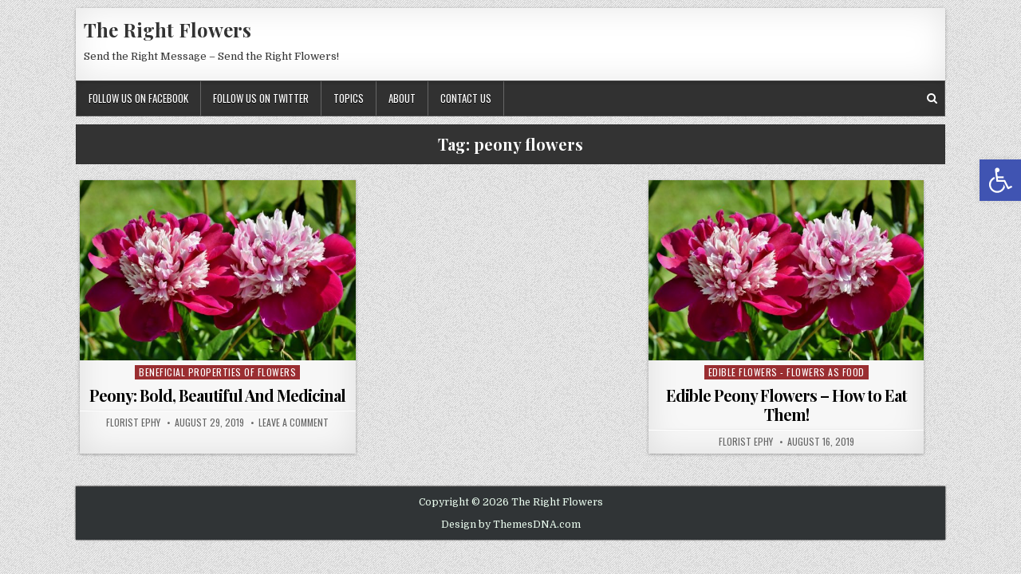

--- FILE ---
content_type: text/css; charset=utf-8
request_url: https://www.therightflowers.com/wp-content/cache/min/1/wp-content/themes/clean-grid/style.css?ver=1750611789
body_size: 9017
content:
html,body,div,span,applet,object,iframe,h1,h2,h3,h4,h5,h6,p,blockquote,pre,a,abbr,acronym,address,big,cite,code,del,dfn,em,img,font,ins,kbd,q,s,samp,small,strike,strong,sub,sup,tt,var,b,u,i,center,dl,dt,dd,ol,ul,li,fieldset,form,label,legend,table,caption,tbody,tfoot,thead,tr,th,td,article,aside,canvas,details,embed,figure,figcaption,footer,header,hgroup,menu,nav,output,ruby,section,summary,time,mark,audio,video{border:0;font-family:inherit;font-size:100%;font-style:inherit;font-weight:inherit;margin:0;outline:0;padding:0;vertical-align:baseline}html{font-family:sans-serif;font-size:62.5%;overflow-y:scroll;-webkit-text-size-adjust:100%;-ms-text-size-adjust:100%}body{background:#fff;line-height:1}article,aside,details,figcaption,figure,footer,header,hgroup,main,menu,nav,section{display:block}audio,canvas,progress,video{display:inline-block;vertical-align:baseline}audio:not([controls]){display:none;height:0}ol,ul{list-style:none}table{border-collapse:separate;border-spacing:0}caption,th,td{font-weight:400;text-align:left}textarea{overflow:auto}optgroup{font-weight:700}sub,sup{font-size:75%;line-height:0;position:relative;vertical-align:baseline}sup{top:-.5em}sub{bottom:-.25em}blockquote:before,blockquote:after,q:before,q:after{content:'';content:none}blockquote,q{quotes:none}a{background-color:transparent}a:focus{outline:thin dotted}a:hover,a:active{outline:0}a img{border:0}[hidden]{display:none}abbr[title]{border-bottom:1px dotted}b,strong{font-weight:700}dfn,cite,em,i{font-style:italic}small{font-size:80%}svg:not(:root){overflow:hidden}figure{margin:1em 40px}hr{-moz-box-sizing:content-box;box-sizing:content-box;height:0}pre{overflow:auto}code,kbd,pre,samp{font-family:monospace,monospace;font-size:1em}button,input,optgroup,select,textarea{color:inherit;font:inherit;margin:0}button{overflow:visible}button,select{text-transform:none}button,html input[type="button"],input[type="reset"],input[type="submit"]{-webkit-appearance:button;cursor:pointer}button[disabled],html input[disabled]{cursor:default}button::-moz-focus-inner,input::-moz-focus-inner{border:0;padding:0}input{line-height:normal}input[type="checkbox"],input[type="radio"]{box-sizing:border-box;padding:0}input[type="number"]::-webkit-inner-spin-button,input[type="number"]::-webkit-outer-spin-button{height:auto}input[type="search"]{-webkit-appearance:textfield;-moz-box-sizing:content-box;-webkit-box-sizing:content-box;box-sizing:content-box}input[type="search"]::-webkit-search-cancel-button,input[type="search"]::-webkit-search-decoration{-webkit-appearance:none}fieldset{border:1px solid silver;margin:0 2px;padding:.35em .625em .75em}html{-webkit-box-sizing:border-box;-moz-box-sizing:border-box;box-sizing:border-box}*,*::before,*::after{-webkit-box-sizing:inherit;-moz-box-sizing:inherit;box-sizing:inherit}img{max-width:100%;height:auto}embed,object,video{max-width:100%}::-moz-selection{background-color:#333;color:#fff;text-shadow:none}::selection{background-color:#333;color:#fff;text-shadow:none}.clear{clear:both}.clearfix:before,.clearfix:after{content:" ";display:table}.clearfix:after{clear:both}.screen-reader-text{position:absolute!important;word-wrap:normal!important;width:1px;height:1px;padding:0;margin:-1px;overflow:hidden;clip:rect(1px,1px,1px,1px);-webkit-clip-path:inset(50%);clip-path:inset(50%);white-space:nowrap;border:0}.screen-reader-text:focus{background-color:#f1f1f1;-webkit-border-radius:3px;-moz-border-radius:3px;border-radius:3px;-webkit-box-shadow:0 0 2px 2px rgba(0,0,0,.6);-moz-box-shadow:0 0 2px 2px rgba(0,0,0,.6);box-shadow:0 0 2px 2px rgba(0,0,0,.6);clip:auto!important;-webkit-clip-path:none;clip-path:none;color:#21759b;display:block;font-size:1em;height:auto;width:auto;margin:0;left:5px;line-height:normal;padding:15px 23px 14px;text-decoration:none;top:5px;z-index:100000}.clean-grid-sr-only{position:absolute!important;word-wrap:normal!important;width:1px;height:1px;padding:0;margin:-1px;overflow:hidden;clip:rect(1px,1px,1px,1px);-webkit-clip-path:inset(50%);clip-path:inset(50%);white-space:nowrap;border:0}body{background:#ddd;font:normal normal 13px Domine,Arial,Helvetica,sans-serif;line-height:1.6;margin:0;padding:0}body,button,input,select,textarea{color:#555}button,input,select,textarea{font-family:inherit;font-size:inherit}button,select{max-width:100%}a{color:#666;text-decoration:none;-webkit-transition:all .2s linear;-o-transition:all .2s linear;-moz-transition:all .2s linear;transition:all .2s linear}a:hover{color:#000;text-decoration:none}a:focus{outline:1px dotted #666}h1{font:normal bold 32px 'Playfair Display',Arial,sans-serif}h2{font:normal bold 28px 'Playfair Display',Arial,sans-serif}h3{font:normal bold 24px 'Playfair Display',Arial,sans-serif}h4{font:normal bold 20px 'Playfair Display',Arial,sans-serif}h5{font:normal bold 18px 'Playfair Display',Arial,sans-serif}h6{font:normal bold 16px 'Playfair Display',Arial,sans-serif}h1,h2,h3,h4{clear:both;line-height:1;margin:.6em 0}h5,h6{clear:both;line-height:1;margin:1em 0}h1,h2,h3,h4,h5,h6{color:#111}h1 a,h2 a,h3 a,h4 a,h5 a,h6 a{font-weight:inherit}p{margin-bottom:.7em}blockquote{font-size:150%;position:relative;border-left:none;text-align:center;padding:0 20px;margin:10px 0}blockquote:before{width:100%;text-align:right;position:relative;left:-20px;display:inline-block;-moz-transform:rotate(180deg);-webkit-transform:rotate(180deg);-o-transform:rotate(180deg);-ms-transform:rotate(180deg);transform:rotate(180deg);padding:8px 8px 8px 8px}blockquote:after{text-align:right;width:100%;position:relative;top:6px;right:-20px;display:inline-block;padding:8px}blockquote:before,blockquote:after{font-family:FontAwesome;font-weight:400;font-style:normal;text-decoration:inherit;-webkit-font-smoothing:antialiased;content:"\f10e";font-size:1.2em;color:#ddd;line-height:1}blockquote p{margin:0!important;font-family:inherit;line-height:1.7}blockquote cite{color:#999;font-size:14px;display:block;margin-top:5px;text-align:center}blockquote cite:before{content:"\2014 \2009"}address{margin:0 0 1.5em}pre{background:#eee;font-family:'Courier 10 Pitch',Courier,monospace;font-size:15px;line-height:1.6;margin-bottom:1.6em;max-width:100%;overflow:auto;padding:1.6em}code,kbd,tt,var{font-family:Monaco,Consolas,'Andale Mono','DejaVu Sans Mono',monospace;font-size:15px}abbr,acronym{border-bottom:1px dotted #666;cursor:help}mark,ins{background:#fff9c0;text-decoration:none}sup,sub{font-size:75%;height:0;line-height:0;position:relative;vertical-align:baseline}sup{bottom:1ex}sub{top:.5ex}small{font-size:75%}big{font-size:125%}hr{background-color:#ccc;border:0;height:1px;margin-bottom:1.5em}ul,ol{margin:0 0 1.5em 3em}ul{list-style:disc}ol{list-style:decimal}li>ul,li>ol{margin-bottom:0;margin-left:1.5em}dt{font-weight:700}dd{margin:0 1.5em 1.5em}img{height:auto;max-width:100%}figure{margin:0}table{margin:0 0 1.5em;width:100%}th{font-weight:700}thead th{background:#000;color:#fff}th,td,caption{padding:4px 10px 4px 5px}tr.even td{background:#CDCFD3}tfoot{font-style:italic}caption{background:#eee}img{max-width:100%;height:auto}embed,iframe,object{max-width:100%}button,input,select,textarea{font-size:100%;margin:0;vertical-align:baseline}button,input[type="button"],input[type="reset"],input[type="submit"]{border:1px solid #000;-webkit-border-radius:0;-moz-border-radius:0;border-radius:0;background:#333;color:#fff;cursor:pointer;-webkit-appearance:button;font-size:12px;line-height:1;padding:.6em 1em .8em;-webkit-transition:all .4s ease-in-out;-o-transition:all .4s ease-in-out;-moz-transition:all .4s ease-in-out;transition:all .4s ease-in-out}button:hover,input[type="button"]:hover,input[type="reset"]:hover,input[type="submit"]:hover{background:#000}button:focus,input[type="button"]:focus,input[type="reset"]:focus,input[type="submit"]:focus,button:active,input[type="button"]:active,input[type="reset"]:active,input[type="submit"]:active{background:#000}input[type="checkbox"],input[type="radio"]{padding:0}input[type="search"]{-webkit-appearance:textfield;box-sizing:content-box}input[type="search"]::-webkit-search-decoration{-webkit-appearance:none}input[type="text"],input[type="email"],input[type="url"],input[type="password"],input[type="search"],input[type="tel"],input[type="number"],textarea{color:#666;border:1px solid #ddd;-webkit-border-radius:3px;-moz-border-radius:3px;border-radius:3px}input[type="text"]:focus,input[type="email"]:focus,input[type="url"]:focus,input[type="password"]:focus,input[type="search"]:focus,input[type="tel"]:focus,input[type="number"]:focus,textarea:focus{color:#111;-webkit-box-shadow:0 0 6px rgba(0,0,0,.4) inset;-moz-box-shadow:0 0 6px rgba(0,0,0,.4) inset;box-shadow:0 0 6px rgba(0,0,0,.4) inset;-webkit-border-radius:0;-moz-border-radius:0;border-radius:0}input[type="text"],input[type="email"],input[type="url"],input[type="password"],input[type="search"],input[type="tel"],input[type="number"]{padding:5px}textarea{overflow:auto;padding-left:3px;vertical-align:top;width:100%}.clean-grid-outer-wrapper:before,.clean-grid-outer-wrapper:after{content:" ";display:table}.clean-grid-outer-wrapper:after{clear:both}.clean-grid-outer-wrapper-full{width:1090px;margin:10px auto;padding:0}.clean-grid-outer-wrapper{position:relative;width:100%;margin:0;padding:0}.clean-grid-container:before,.clean-grid-container:after{content:" ";display:table}.clean-grid-container:after{clear:both}.clean-grid-wrapper{position:relative;margin:0 auto}.clean-grid-content-wrapper{position:relative;padding:0;word-wrap:break-word}.clean-grid-main-wrapper{width:69%;margin:0;padding:10px 10px 10px 0;float:left}.clean-grid-multiple-items .clean-grid-main-wrapper{padding:10px 0 10px 0}.clean-grid-sidebar-wrapper{width:31%;margin:0;padding:10px 0 10px 10px;float:right}.clean-grid-multiple-items .clean-grid-sidebar-wrapper{padding:10px 0 10px 0}.clean-grid-body-left-sidebar .clean-grid-main-wrapper{width:69%;float:right;padding:10px 0 10px 10px}.clean-grid-body-left-sidebar .clean-grid-sidebar-wrapper{width:31%;float:left;padding:10px 10px 10px 0}.clean-grid-body-full-width .clean-grid-main-wrapper{width:100%;float:none;padding:10px 0 10px 0}.clean-grid-body-full-width .clean-grid-sidebar-wrapper{width:100%;float:none;padding:10px 0 10px 0}.clean-grid-page-full-width .clean-grid-main-wrapper{width:100%;float:none;padding:10px 0 10px 0}.clean-grid-page-full-width .clean-grid-sidebar-wrapper{width:100%;float:none;padding:10px 0 10px 0}.clean-grid-post-full-width .clean-grid-main-wrapper{width:100%;float:none;padding:10px 0 10px 0}.clean-grid-post-full-width .clean-grid-sidebar-wrapper{width:100%;float:none;padding:10px 0 10px 0}.clean-grid-404-full-width .clean-grid-main-wrapper{width:100%;float:none;padding:10px 0 10px 0}.clean-grid-404-full-width .clean-grid-sidebar-wrapper{width:100%;float:none;padding:10px 0 10px 0}body.woocommerce-page .clean-grid-main-wrapper{width:100%;float:none;padding:10px 0 10px 0}body.woocommerce-page .clean-grid-sidebar-wrapper{width:100%;float:none;display:none;padding:10px 0 10px 0}.clean-grid-page-left-sidebar .clean-grid-main-wrapper{width:69%;float:right;padding:10px 0 10px 10px}.clean-grid-page-left-sidebar .clean-grid-sidebar-wrapper{width:31%;float:left;padding:10px 10px 10px 0}.clean-grid-post-left-sidebar .clean-grid-main-wrapper{width:69%;float:right;padding:10px 0 10px 10px}.clean-grid-post-left-sidebar .clean-grid-sidebar-wrapper{width:31%;float:left;padding:10px 10px 10px 0}@media only screen and (max-width:1112px){.clean-grid-outer-wrapper-full{width:98%}}@media only screen and (max-width:784px){.clean-grid-main-wrapper{width:100%!important;float:none!important;padding:10px 0 10px 0!important}.clean-grid-sidebar-wrapper{width:100%!important;float:none!important;padding:10px 0 10px 0!important}}.clean-grid-header{clear:both;margin:0 auto;padding:0;border-bottom:none!important;position:relative;z-index:1}.clean-grid-head-content{margin:0 auto;padding:0;position:relative;position:relative;z-index:98;overflow:hidden;background:#fff;-webkit-box-shadow:0 1px 4px rgba(0,0,0,.3),0 0 40px rgba(0,0,0,.1) inset;-moz-box-shadow:0 1px 4px rgba(0,0,0,.3),0 0 40px rgba(0,0,0,.1) inset;box-shadow:0 1px 4px rgba(0,0,0,.3),0 0 40px rgba(0,0,0,.1) inset}.clean-grid-header-image{margin:0 0 0 0}.clean-grid-header-img-link{display:block}.clean-grid-header-img{display:block;margin:0 auto}.clean-grid-header-inside{padding:10px;overflow:hidden}.clean-grid-logo{margin:5px 0 5px 0;float:left;width:31%}.clean-grid-logo-img-link{display:block}.clean-grid-logo-img{display:block;padding:0;margin:0}.clean-grid-site-title{font:normal bold 24px 'Playfair Display',Arial,Helvetica,sans-serif;margin:0 0 15px 0!important;line-height:1!important;color:#333}.clean-grid-site-title a{color:#333;text-decoration:none}.clean-grid-site-description{font:normal normal 13px Domine,Arial,Helvetica,sans-serif;line-height:1!important;color:#333}.clean-grid-header-banner{float:right;width:68.3%}.clean-grid-header-banner .widget{margin:0 0 10px 0}.clean-grid-header-banner .widget:last-child{margin:0 0 0 0}.clean-grid-header-banner img{display:block}.clean-grid-header-full-width .clean-grid-logo{margin:5px 0 10px 0;float:none;width:100%;text-align:center}.clean-grid-header-full-width .clean-grid-logo-img{display:block;padding:0;margin:0 auto}.clean-grid-header-full-width .clean-grid-header-banner{float:none;width:100%;text-align:center}.clean-grid-header-full-width .clean-grid-header-banner img{margin:0 auto}@media only screen and (max-width:1112px){.clean-grid-logo{margin:5px 0 10px 0;float:none;width:100%;text-align:center}.clean-grid-logo-img{display:block;padding:0;margin:0 auto}.clean-grid-header-banner{float:none;width:100%;text-align:center}.clean-grid-header-banner img{margin:0 auto}}.clean-grid-primary-menu-container.clean-grid-fixed{position:fixed;width:100%;top:0;left:0;z-index:400}body.admin-bar .clean-grid-primary-menu-container.clean-grid-fixed{top:32px}@media screen and (max-width:782px){body.admin-bar .clean-grid-primary-menu-container.clean-grid-fixed{top:46px}}@media screen and (max-width:600px){body.admin-bar .clean-grid-primary-menu-container.clean-grid-fixed{top:0}}.clean-grid-primary-menu-container.clean-grid-fixed .clean-grid-primary-menu-container-inside{max-width:1090px;margin:0 auto}.clean-grid-primary-menu-container-inside{position:relative}.clean-grid-nav-primary:before{content:" ";display:table}.clean-grid-nav-primary:after{clear:both;content:" ";display:table}.clean-grid-nav-primary{float:none;background:#333;border:1px solid #555;-webkit-box-shadow:0 0 40px rgba(0,0,0,.1) inset;-moz-box-shadow:0 0 40px rgba(0,0,0,.1) inset;box-shadow:0 0 40px rgba(0,0,0,.1) inset}.clean-grid-primary-nav-menu{line-height:1;margin:0;padding:0;width:100%;list-style:none;list-style-type:none}.clean-grid-primary-nav-menu li{border-width:0;display:inline-block;margin:0;padding-bottom:0;text-align:left;float:left}.clean-grid-primary-nav-menu a{border:none;color:#fff;text-shadow:0 1px 0 #000;display:block;padding:15px;position:relative}.clean-grid-primary-nav-menu a:hover,.clean-grid-primary-nav-menu a:focus,.clean-grid-primary-nav-menu .current-menu-item>a,.clean-grid-primary-nav-menu .current_page_item>a{text-decoration:none;outline:none}.clean-grid-primary-nav-menu .sub-menu,.clean-grid-primary-nav-menu .children{margin:0;padding:0;left:-9999px;opacity:0;position:absolute;-webkit-transition:opacity .4s ease-in-out;-moz-transition:opacity .4s ease-in-out;-ms-transition:opacity .4s ease-in-out;-o-transition:opacity .4s ease-in-out;transition:opacity .4s ease-in-out;width:190px;z-index:99}.clean-grid-primary-nav-menu .sub-menu a,.clean-grid-primary-nav-menu .children a{border:1px solid #666;border-top:none;letter-spacing:0;padding:16px 15px;position:relative;width:190px}.clean-grid-primary-nav-menu .sub-menu li:first-child a,.clean-grid-primary-nav-menu .children li:first-child a{border-top:1px solid #666}.clean-grid-primary-nav-menu .sub-menu .sub-menu,.clean-grid-primary-nav-menu .children .children{margin:-47px 0 0 189px}.clean-grid-primary-nav-menu li:hover,.clean-grid-primary-nav-menu li.clean-grid-focus{position:static}.clean-grid-primary-nav-menu li:hover>.sub-menu,.clean-grid-primary-nav-menu li:hover>.children,.clean-grid-primary-nav-menu li.clean-grid-focus>.sub-menu,.clean-grid-primary-nav-menu li.clean-grid-focus>.children{left:auto;opacity:1}.clean-grid-primary-nav-menu a{font:normal normal 13px Oswald,Arial,Helvetica,sans-serif;line-height:1}.clean-grid-primary-nav-menu>li>a{text-transform:uppercase}.clean-grid-primary-nav-menu a:hover,.clean-grid-primary-nav-menu a:focus,.clean-grid-primary-nav-menu .current-menu-item>a,.clean-grid-primary-nav-menu .sub-menu .current-menu-item>a:hover,.clean-grid-primary-nav-menu .sub-menu .current-menu-item>a:focus,.clean-grid-primary-nav-menu .current_page_item>a,.clean-grid-primary-nav-menu .children .current_page_item>a:hover,.clean-grid-primary-nav-menu .children .current_page_item>a:focus{background:#000;color:#eee}.clean-grid-primary-nav-menu .sub-menu,.clean-grid-primary-nav-menu .children{background:#444}.clean-grid-primary-nav-menu .sub-menu a,.clean-grid-primary-nav-menu .children a{padding:16px 15px}.clean-grid-primary-nav-menu .sub-menu .current-menu-item>a,.clean-grid-primary-nav-menu .children .current_page_item>a{color:#eee}.clean-grid-primary-responsive-menu-icon{cursor:pointer;display:none;margin:0;text-align:left;padding:6px 10px;border:none;background:none;text-shadow:inherit;font:normal normal 13px Oswald,Arial,Helvetica,sans-serif;line-height:24px;text-transform:uppercase;-webkit-border-radius:0;-moz-border-radius:0;border-radius:0;color:#fff}.clean-grid-primary-responsive-menu-icon:hover,.clean-grid-primary-responsive-menu-icon:focus{background:#000}.clean-grid-primary-responsive-menu-icon::before{color:#fff;content:"\f0c9";font:normal 24px/1 FontAwesome;margin:0 6px 0 0;display:inline-block;vertical-align:top}.clean-grid-primary-nav-menu>li>a{border-right:1px solid #666}.clean-grid-primary-nav-menu>li:first-child>a{border-left:0 solid #666}@media only screen and (min-width:1113px){.clean-grid-primary-nav-menu>li.menu-item-has-children>a:after{content:"\f0d7";font-family:FontAwesome;font-style:normal;font-weight:inherit;text-decoration:none;display:inline-block;margin-left:8px;margin-top:1px;vertical-align:top;font-size:80%}.clean-grid-primary-nav-menu .sub-menu li.menu-item-has-children>a:after,.clean-grid-primary-nav-menu .children li.menu-item-has-children>a:after{content:"\f0da";font-family:FontAwesome;font-style:normal;font-weight:inherit;text-decoration:none;display:inline-block;margin-left:8px;margin-top:1px;vertical-align:top;font-size:80%;position:absolute;right:8px}}@media only screen and (max-width:1112px){#clean-grid-primary-navigation{margin-left:0;margin-right:0}.clean-grid-primary-nav-menu li{float:none}.clean-grid-primary-nav-menu{text-align:center}.clean-grid-primary-nav-menu.clean-grid-primary-responsive-menu{display:none}.clean-grid-primary-nav-menu.clean-grid-primary-responsive-menu li,.clean-grid-primary-responsive-menu-icon{display:block}.clean-grid-primary-nav-menu.clean-grid-primary-responsive-menu li:hover,.clean-grid-primary-nav-menu.clean-grid-primary-responsive-menu li.clean-grid-focus{position:static}.clean-grid-primary-nav-menu.clean-grid-primary-responsive-menu li.current-menu-item>a,.clean-grid-primary-nav-menu.clean-grid-primary-responsive-menu .sub-menu li.current-menu-item>a:hover,.clean-grid-primary-nav-menu.clean-grid-primary-responsive-menu .sub-menu li.current-menu-item>a:focus,.clean-grid-primary-nav-menu.clean-grid-primary-responsive-menu li.current_page_item>a,.clean-grid-primary-nav-menu.clean-grid-primary-responsive-menu .children li.current_page_item>a:hover,.clean-grid-primary-nav-menu.clean-grid-primary-responsive-menu .children li.current_page_item>a:focus,.clean-grid-primary-nav-menu.clean-grid-primary-responsive-menu li a,.clean-grid-primary-nav-menu.clean-grid-primary-responsive-menu li a:hover,.clean-grid-primary-nav-menu.clean-grid-primary-responsive-menu li a:focus{display:block;padding:20px;border:none}.clean-grid-primary-nav-menu .sub-menu li:first-child a{border-top:none}.clean-grid-primary-nav-menu .children li:first-child a{border-top:none}.clean-grid-primary-nav-menu.clean-grid-primary-responsive-menu .menu-item-has-children,.clean-grid-primary-nav-menu.clean-grid-primary-responsive-menu .page_item_has_children{cursor:pointer}.clean-grid-primary-nav-menu.clean-grid-primary-responsive-menu .menu-item-has-children>a,.clean-grid-primary-nav-menu.clean-grid-primary-responsive-menu .page_item_has_children>a{margin-right:50px}.clean-grid-primary-nav-menu.clean-grid-primary-responsive-menu>.menu-item-has-children:before,.clean-grid-primary-nav-menu.clean-grid-primary-responsive-menu>.page_item_has_children:before{content:"\f107";float:right;font:normal 20px/1 FontAwesome;width:50px;height:20px;padding:15px 20px;right:0;text-align:right;z-index:9999;color:#fff;text-shadow:0 1px 0 #000}.clean-grid-primary-nav-menu.clean-grid-primary-responsive-menu .clean-grid-primary-menu-open.menu-item-has-children:before,.clean-grid-primary-nav-menu.clean-grid-primary-responsive-menu .clean-grid-primary-menu-open.page_item_has_children:before{content:"\f106";color:#fff;text-shadow:0 1px 0 #000}.clean-grid-primary-nav-menu.clean-grid-primary-responsive-menu>li>.sub-menu,.clean-grid-primary-nav-menu.clean-grid-primary-responsive-menu>li>.children{margin:0;padding:0;left:-9999px;opacity:0;position:absolute;-webkit-transition:opacity .4s ease-in-out;-moz-transition:opacity .4s ease-in-out;-ms-transition:opacity .4s ease-in-out;-o-transition:opacity .4s ease-in-out;transition:opacity .4s ease-in-out;z-index:99}.clean-grid-primary-nav-menu.clean-grid-primary-responsive-menu>li.clean-grid-focus>.sub-menu,.clean-grid-primary-nav-menu.clean-grid-primary-responsive-menu>li.clean-grid-focus>.children{position:relative;left:auto;opacity:1}.clean-grid-primary-nav-menu.clean-grid-primary-responsive-menu>li>.sub-menu.clean-grid-submenu-toggle,.clean-grid-primary-nav-menu.clean-grid-primary-responsive-menu>li>.children.clean-grid-submenu-toggle{position:relative;left:auto;opacity:1}.clean-grid-primary-nav-menu.clean-grid-primary-responsive-menu .sub-menu,.clean-grid-primary-nav-menu.clean-grid-primary-responsive-menu .children{left:auto;opacity:1;position:relative;-webkit-transition:opacity .4s ease-in-out;-moz-transition:opacity .4s ease-in-out;-ms-transition:opacity .4s ease-in-out;-o-transition:opacity .4s ease-in-out;transition:opacity .4s ease-in-out;width:100%;z-index:99;margin:0}.clean-grid-primary-nav-menu.clean-grid-primary-responsive-menu .sub-menu .sub-menu,.clean-grid-primary-nav-menu.clean-grid-primary-responsive-menu .children .children{background-color:transparent;margin:0;padding-left:15px}.clean-grid-primary-nav-menu.clean-grid-primary-responsive-menu .sub-menu li a,.clean-grid-primary-nav-menu.clean-grid-primary-responsive-menu .sub-menu li a:hover,.clean-grid-primary-nav-menu.clean-grid-primary-responsive-menu .sub-menu li a:focus,.clean-grid-primary-nav-menu.clean-grid-primary-responsive-menu .children li a,.clean-grid-primary-nav-menu.clean-grid-primary-responsive-menu .children li a:hover,.clean-grid-primary-nav-menu.clean-grid-primary-responsive-menu .children li a:focus{padding:12px 20px;position:relative;width:100%}}.clean-grid-posts{position:relative;margin:0 0 20px 0!important;word-break:normal;word-wrap:break-word;overflow:hidden}.clean-grid-posts .clean-grid-posts-heading{padding:0;margin:0;border:0 solid #ececec;background:#fff;text-align:center;-webkit-box-shadow:0 1px 4px rgba(0,0,0,.3),0 0 40px rgba(0,0,0,.1) inset;-moz-box-shadow:0 1px 4px rgba(0,0,0,.3),0 0 40px rgba(0,0,0,.1) inset;box-shadow:0 1px 4px rgba(0,0,0,.3),0 0 40px rgba(0,0,0,.1) inset}.clean-grid-posts .clean-grid-posts-title{font:normal normal 14px Oswald,Arial,Helvetica,sans-serif;line-height:1;color:#fff;margin:0 0 0 0;padding:0;text-transform:uppercase;border-bottom:3px solid #333}.clean-grid-posts .clean-grid-posts-title a,.clean-grid-posts .clean-grid-posts-title a:hover,.clean-grid-posts .clean-grid-posts-title a:focus{color:#fff}.clean-grid-posts .clean-grid-posts-title span{padding:8px 10px;display:inline-block;background:#333}.clean-grid-posts .clean-grid-posts-content:before,.clean-grid-posts .clean-grid-posts-content:after{content:" ";display:table}.clean-grid-posts .clean-grid-posts-content:after{clear:both}.clean-grid-posts .clean-grid-posts-content{padding:0;overflow:hidden}.clean-grid-posts .clean-grid-posts-container{overflow:hidden;padding:0 5px;display:-webkit-box;display:-webkit-flex;display:-moz-box;display:-ms-flexbox;display:flex;-webkit-box-orient:horizontal;-webkit-box-direction:normal;-webkit-flex-direction:row;-moz-box-orient:horizontal;-moz-box-direction:normal;-ms-flex-direction:row;flex-direction:row;-webkit-box-pack:justify;-webkit-justify-content:space-between;-moz-box-pack:justify;-ms-flex-pack:justify;justify-content:space-between;-webkit-box-align:stretch;-webkit-align-items:stretch;-moz-box-align:stretch;-ms-flex-align:stretch;align-items:stretch;-webkit-flex-wrap:wrap;-ms-flex-wrap:wrap;flex-wrap:wrap;-webkit-align-content:stretch;-ms-flex-line-pack:stretch;align-content:stretch}.page-header{color:#fff;margin:0 0 10px 0;padding:10px 5px;text-align:center;background:#333}.page-header h1{font:normal bold 20px 'Playfair Display',Arial,Helvetica,sans-serif;line-height:1;padding:5px 0;margin:0;color:#fff}.taxonomy-description{text-align:center}.no-results.not-found{padding:0 0 15px 0}.clean-grid-post-singular{position:relative;padding:0;margin:0 0 30px 0!important;word-break:normal;word-wrap:break-word;overflow:hidden}.clean-grid-post-thumbnail-single{display:block;margin:0 auto 10px;text-align:center}.clean-grid-entry-meta-single{margin:0 0 10px 0;text-align:center;color:#666;font:normal normal 12px Oswald,Arial,Helvetica,sans-serif;text-transform:uppercase}.clean-grid-entry-meta-single a{color:#666}.clean-grid-entry-meta-single a:hover,.clean-grid-entry-meta-single a:focus{color:#000}.clean-grid-entry-meta-single-top{margin:0 0 6px 0!important;padding:0 0 5px 0!important;border-bottom:0 dotted #ddd}.clean-grid-entry-meta-single-cats{margin:0 10px 0 0;display:inline-block}.clean-grid-entry-meta-single-author{margin:0 10px 0 0;display:inline-block}.clean-grid-entry-meta-single-date{margin:0 10px 0 0;display:inline-block}.clean-grid-entry-meta-single-comments{margin:0 10px 0 0;display:inline-block}.entry-title{position:relative;font:normal bold 26px 'Playfair Display',Arial,Helvetica,sans-serif;color:#000;margin:0 0 10px 0;line-height:1.2;text-align:center;letter-spacing:-.5px}.entry-title a{color:#000}.entry-title a:hover,.entry-title a:focus{color:#333}.entry-content{position:relative;margin:10px 0;line-height:1.7}.entry-content p{margin-bottom:12px}.entry-content p:last-child{margin-bottom:0}.entry-content ul,.entry-content ol{margin:10px 20px}.entry-content ul{list-style:disc outside}.entry-content ol{list-style:decimal outside}.entry-content ul ul,.entry-content ul ol{margin-top:10px}.entry-content ul ul,.entry-content ol ul{list-style:circle outside}.entry-content table{width:100%;margin:15px 0;border:1px solid #ddd}.entry-content table a{text-decoration:none}.entry-content table a:active,.entry-content table a:hover,.entry-content table a:focus{text-decoration:underline}.entry-content table caption{font-weight:700;padding:8px 10px}.entry-content table th{padding:8px 10px;text-shadow:none;background:#000;color:#fff}.entry-content table tr th{border-right:1px solid #444}.entry-content table tr th:last-child{border-right:none}.entry-content table tr td{padding:8px 10px;border-top:1px solid #eee;border-right:1px solid #eee;background:#fff}.entry-content table tr td:last-child{border-right:none}.entry-content table tr:nth-child(2n) td{background:#f8f8f8}.entry-content table tr:hover td,.entry-content table tr:focus td{background:#ddd}.entry-content a{text-decoration:none;color:#409BD4}.entry-content a:hover,.entry-content a:focus{text-decoration:underline;color:#08ACD5}.entry-content code{background:lightYellow;padding:1px;font-family:monospace,Monaco,Courier}.entry-content pre{margin:15px 0;overflow:auto;color:#fff;background:#1D1F21;padding:6px 10px;font-family:monospace,Monaco,Courier;-moz-tab-size:2;-o-tab-size:2;tab-size:2;-ms-word-break:normal;word-break:normal;word-break:normal;-webkit-hyphens:none;-moz-hyphens:none;-ms-hyphens:none;hyphens:none;position:relative}.entry-content pre code{font-family:monospace,Monaco,Courier;background:none;padding:15px;white-space:pre;overflow:auto;display:block}.updated:not(.published){display:none}.page-links{display:inline-block;background:#444!important;margin-top:10px;margin-bottom:10px;overflow:hidden;color:#fff!important;clear:both}.page-links>span,.page-links>a{float:left;padding:6px 10px;border-left:1px solid #dadada!important;color:#fff!important}.page-links span.page-links-title{border-left:0!important;background:none!important;color:#fff!important}.page-links>span{background:#000!important;color:#fff!important}.page-links a:hover,.page-links a:focus{background:#333!important;color:#fff!important}.navigation.posts-navigation:before,.navigation.posts-navigation:after{content:" ";display:table}.navigation.posts-navigation:after{clear:both}.navigation.posts-navigation{padding:15px 0 15px;overflow:hidden}.navigation.post-navigation:before,.navigation.post-navigation:after{content:" ";display:table}.navigation.post-navigation:after{clear:both}.navigation.post-navigation{padding:10px 0 30px;overflow:hidden}.nav-previous{float:left;text-align:left}.nav-next{float:right;text-align:right}.wp-pagenavi{clear:both;text-align:center}.wp-pagenavi a,.wp-pagenavi span{text-decoration:none;border:1px solid #BFBFBF!important;padding:3px 5px;margin:2px;display:inline-block}.wp-pagenavi a:hover,.wp-pagenavi a:focus,.wp-pagenavi span.current{border-color:#aaa!important}.wp-pagenavi span.current{font-weight:400;background:#ddd;color:#000}.widget_tag_cloud a{display:inline-block;color:#ffffff!important;background:#888888!important;border:0 solid #ccc;font-size:13px!important;padding:3px 5px;margin:0 5px 5px 0;text-decoration:none;line-height:1;-webkit-transition:.2s ease-in;-moz-transition:.2s ease-in;-o-transition:.2s ease-in;transition:.2s ease-in;text-shadow:none!important}.widget_tag_cloud a:hover,.widget_tag_cloud a:focus{color:#ffffff!important;background:#000000!important;border:0 solid #333}#wp-calendar{width:100%;background:#fff}#wp-calendar caption{border-top:1px dotted #ccc;text-align:right;font-weight:700;color:#333;font-size:12px;margin-top:0;padding:10px 10px 0 0;padding-bottom:15px;background:#fff}#wp-calendar thead{font-size:10px}#wp-calendar thead th{padding-bottom:10px}#wp-calendar tbody{color:#aaa}#wp-calendar tbody td{background:#f5f5f5;border:1px solid #eee;text-align:center;padding:8px}#wp-calendar tbody td:hover,#wp-calendar tbody td:focus{background:#fff}#wp-calendar tbody .pad{background:none}#wp-calendar tfoot #next{font-size:10px;text-transform:uppercase;text-align:right}#wp-calendar tfoot #prev{font-size:10px;text-transform:uppercase;padding-top:0}#wp-calendar thead th{padding-bottom:10px;text-align:center}img.centered{clear:both;display:block;padding:0;margin-left:auto;margin-right:auto;margin-bottom:10px}.alignnone{clear:both;display:block;padding:0;margin:0 0 10px 0}.alignleft{display:inline;float:left;padding:0;margin:0 10px 10px 0}.alignright{display:inline;float:right;padding:0;margin:0 0 10px 10px}.aligncenter{clear:both;display:block;padding:0;margin:0 auto 10px auto}.wp-caption{text-align:center;background:#eee;padding:4px 0 5px 0;max-width:100%}.wp-caption img{margin:0 0 5px 0;padding:0;border:0}.wp-caption p.wp-caption-text{margin:0;padding:0 0 5px 0;font-size:100%;font-weight:400;line-height:1;color:#444}.gallery{margin-bottom:1.5em}.gallery-item{display:inline-block;text-align:center;vertical-align:top;width:100%}.gallery-columns-2 .gallery-item{max-width:50%}.gallery-columns-3 .gallery-item{max-width:33.33%}.gallery-columns-4 .gallery-item{max-width:25%}.gallery-columns-5 .gallery-item{max-width:20%}.gallery-columns-6 .gallery-item{max-width:16.66%}.gallery-columns-7 .gallery-item{max-width:14.28%}.gallery-columns-8 .gallery-item{max-width:12.5%}.gallery-columns-9 .gallery-item{max-width:11.11%}.gallery-caption{display:block}.comments-area{position:relative;padding:0;margin:0 0 30px 0!important;word-break:normal;word-wrap:break-word;overflow:hidden}h2.comments-title{font-size:20px;padding-bottom:10px}.comment-content a{word-wrap:break-word}.comment-content a,.comment-content a:visited{text-decoration:underline}.comment-content a:hover,.comment-content a:focus,.comment-content a:active{text-decoration:none}.comment-respond,.no-comments{padding:10px 0;border-top:0 solid #eee}.comment-respond #cancel-comment-reply-link{font-size:14px;font-weight:400;margin-left:1em}.comment-respond .logged-in-as{font-size:13px}.comment-form label{display:inline-block;min-width:6em;padding-right:1em}.comment-form .form-allowed-tags,.comment-form .form-allowed-tags code{font-size:12px}.comment-content a{word-wrap:break-word}.comments-area ol{list-style-type:none;margin:1em 0 0}.comments-area>ol{margin:0}.comments-area ol.children{border:1px solid #eee;border-top:0;margin-bottom:0;box-shadow:0 3px 3px rgba(200,200,200,.1)}.comment-list{margin-top:1em}.comment-list .comment,.comment-list .pingback{border:1px solid #eaeaea;padding:1em;margin-bottom:0}.comment-list>.comment,.comment-list>.pingback{margin-bottom:20px}.comment-list .comment.even,.comment-list .pingback.even{background:#f5f5f5}.comment-list .comment.odd,.comment-list .pingback.odd{background:#fbfbfb}.comment .comment-metadata{font-size:100%;font-style:italic;color:#aaa}.comment .edit-link,.pingback .edit-link{float:right;font-size:100%;font-style:italic}.comment .comment-meta .comment-author .avatar{float:left;margin-right:1em}.comment .comment-content{margin-top:1em}.comment .comment-content p{margin-bottom:1em}.comment .reply{font-size:95%;font-style:italic}.comment .comment-respond{margin-top:1em}.bypostauthor{display:block}#respond input[type=text],textarea{-webkit-transition:all .3s ease-in-out;-moz-transition:all .3s ease-in-out;-ms-transition:all .3s ease-in-out;-o-transition:all .3s ease-in-out;outline:none;padding:3px 0 3px 3px;margin:5px 1px 3px 0;border:1px solid #DDD}#respond input[type=text]:focus,textarea:focus{-webkit-box-shadow:0 0 5px rgba(81,203,238,1);-moz-box-shadow:0 0 5px rgba(81,203,238,1);box-shadow:0 0 5px rgba(81,203,238,1);margin:5px 1px 3px 0;border:1px solid rgba(81,203,238,1)}.clean-grid-sidebar-wrapper .widget{position:relative;padding:0;margin-bottom:20px;word-break:normal;word-wrap:break-word;overflow:hidden}.clean-grid-sidebar-wrapper .widget .clean-grid-widget-title{font:normal normal 14px Oswald,Arial,Helvetica,sans-serif;line-height:1;color:#fff;margin:0 0 5px 0;padding:0;text-transform:uppercase;border-bottom:3px solid #333}.clean-grid-sidebar-wrapper .widget .clean-grid-widget-title a,.clean-grid-sidebar-wrapper .widget .clean-grid-widget-title a:hover{color:#fff}.clean-grid-sidebar-wrapper .widget .clean-grid-widget-title span{padding:8px 10px;display:inline-block;background:#333}.clean-grid-sidebar-wrapper .widget a{color:#444}.clean-grid-sidebar-wrapper .widget a:hover,.clean-grid-sidebar-wrapper .widget a:focus{color:#666}.clean-grid-sidebar-wrapper .widget a:active{text-decoration:none}.clean-grid-sidebar-wrapper .widget ul{margin:0;padding:0;list-style:none;list-style-type:none}.clean-grid-sidebar-wrapper .widget ol{margin:0;padding:0 0 0 1.2em}.clean-grid-sidebar-wrapper .widget li{margin:0;padding:8px 0 8px 0;border-bottom:1px dotted #eee}.clean-grid-sidebar-wrapper .widget li li{padding:8px 0 8px 10px;line-height:1.8}.clean-grid-sidebar-wrapper .widget li:last-child{padding-bottom:0;border-bottom:none}.clean-grid-sidebar-wrapper .widget select,.clean-grid-footer-blocks select{margin:0;padding:5px;width:100%;max-width:100%}.clean-grid-footer-blocks{-moz-box-shadow:0 0 2px #000;-webkit-box-shadow:0 0 2px #000;box-shadow:0 0 2px #000;position:relative;margin:0 auto;padding:10px 15px;background:#252525;color:#cecece;word-wrap:break-word}.clean-grid-footer-blocks .widget{margin:0 0 25px;border:0;overflow:hidden}.clean-grid-footer-blocks .widget ul{margin:0;padding:0;list-style:none;list-style-type:none}.clean-grid-footer-blocks .widget ol{margin:0;padding:0 0 0 1.2em}.clean-grid-footer-blocks .widget li{margin:0 0 6px;border-bottom:1px solid #2d2d2d;padding:6px 0 6px 0}.clean-grid-footer-blocks .widget li li{padding:8px 0 8px 10px;line-height:1.8}.clean-grid-footer-blocks .widget li:first-child{padding-top:0}.clean-grid-footer-blocks .widget li:last-child{padding-bottom:0;border-bottom:none}.clean-grid-footer-blocks a{text-decoration:none;color:#dbdbdb}.clean-grid-footer-blocks a:hover,.clean-grid-footer-blocks a:focus{text-decoration:none;color:#fff}.clean-grid-footer-block-1,.clean-grid-footer-block-2,.clean-grid-footer-block-3,.clean-grid-footer-block-4{float:left;width:25%;padding:20px 19px 0 0;margin:0}.clean-grid-footer-blocks .widget .clean-grid-widget-title{font:normal normal 14px Oswald,Arial,Helvetica,sans-serif;line-height:1;margin:0 0 15px;padding:0 0 15px;color:#fff;text-transform:uppercase;border-bottom:1px dotted #5A5656}.clean-grid-footer-blocks .widget .clean-grid-widget-title a,.clean-grid-footer-blocks .widget .clean-grid-widget-title a:hover,.clean-grid-footer-blocks .widget .clean-grid-widget-title a:focus{color:#fff}.clean-grid-footer{position:relative;-moz-box-shadow:0 0 2px #000;-webkit-box-shadow:0 0 2px #000;box-shadow:0 0 2px #000;background:#303436;margin:0 auto;font-size:95%;padding:5px 0;border-top:1px solid #3D3D3D}.clean-grid-footer.foot-widg-narrow{width:100%}.clean-grid-footer .clean-grid-foot-wrap{margin:0 auto}.clean-grid-footer.foot-wide .clean-grid-foot-wrap{margin:0 auto;width:96%}.clean-grid-footer .clean-grid-foot-wrap a{color:#ECFFF1}.clean-grid-footer .clean-grid-foot-wrap p.clean-grid-copyright{float:none;margin:0;color:#ECFFF1;text-align:center;padding:8px 0;line-height:1}.clean-grid-footer .clean-grid-foot-wrap p.clean-grid-credit{float:none;margin:0;color:#ECFFF1;text-align:center;padding:8px 0;line-height:1}.clean-grid-search-form{position:relative}.clean-grid-search-form input{-webkit-box-sizing:border-box;-moz-box-sizing:border-box;box-sizing:border-box}input.clean-grid-search-field{padding:8px 10px;line-height:1;font-size:inherit}input.clean-grid-search-submit{padding:8px 10px;line-height:1;font-size:inherit}.clean-grid-social-search-box{position:absolute;right:0;top:45px;z-index:100;background:#fff;padding:5px;border:1px solid #ddd;display:none}@media only screen and (max-width:1112px){.clean-grid-social-search-box{top:38px}}.clean-grid-top-social-icons{position:absolute;right:0;top:0}.clean-grid-top-social-icons a{color:#ffffff!important;margin-right:10px;font-size:14px;line-height:45px;display:inline-block;-webkit-transition:.25s;-o-transition:.25s;-moz-transition:.25s;transition:.25s}.clean-grid-top-social-icons a:hover,.clean-grid-top-social-icons a:focus{color:#dddddd!important}@media only screen and (max-width:1112px){.clean-grid-top-social-icons a{line-height:38px}}@media only screen and (max-width:400px){.clean-grid-top-social-icons a{margin-right:6px}}.clean-grid-social-icons{font-size:14px;line-height:1;margin:0;padding:0;text-align:center;background:#000;color:#fff;text-shadow:0 1px 0 #000;border-bottom:1px solid #555}.clean-grid-social-icons-inner{margin:0;padding:8px 10px 4px}.clean-grid-social-icons a{display:inline-block;margin-right:5px;margin-bottom:4px;padding:5px;font-size:14px;line-height:14px;width:26px;height:26px;background:#555;color:#fff;border:1px solid #ddd;text-shadow:0 1px 0 #000;text-align:center;vertical-align:middle;-webkit-border-radius:50%;-moz-border-radius:50%;border-radius:50%}.clean-grid-social-icons a.clean-grid-social-twitter{background:#555;color:#fff}.clean-grid-social-icons a.clean-grid-social-icon-facebook{background:#3b5998;color:#fff}.clean-grid-social-icons a.clean-grid-social-icon-twitter{background:#55acee;color:#fff}.clean-grid-social-icons a.clean-grid-social-icon-google-plus{background:#dc4e41;color:#fff}.clean-grid-social-icons a.clean-grid-social-icon-pinterest{background:#bd081c;color:#fff}.clean-grid-social-icons a.clean-grid-social-icon-linkedin{background:#0077b5;color:#fff}.clean-grid-social-icons a.clean-grid-social-icon-instagram{background:#3f729b;color:#fff}.clean-grid-social-icons a.clean-grid-social-icon-vk{background:#4c75a3;color:#fff}.clean-grid-social-icons a.clean-grid-social-icon-flickr{background:#ff0084;color:#fff}.clean-grid-social-icons a.clean-grid-social-icon-youtube{background:#cd201f;color:#fff}.clean-grid-social-icons a.clean-grid-social-icon-vimeo{background:#1ab7ea;color:#fff}.clean-grid-social-icons a.clean-grid-social-icon-soundcloud{background:#f80;color:#fff}.clean-grid-social-icons a.clean-grid-social-icon-lastfm{background:#d51007;color:#fff}.clean-grid-social-icons a.clean-grid-social-icon-github{background:#666;color:#fff}.clean-grid-social-icons a.clean-grid-social-icon-bitbucket{background:#205081;color:#fff}.clean-grid-social-icons a.clean-grid-social-icon-tumblr{background:#35465c;color:#fff}.clean-grid-social-icons a.clean-grid-social-icon-digg{background:#000;color:#fff}.clean-grid-social-icons a.clean-grid-social-icon-delicious{background:#39f;color:#fff}.clean-grid-social-icons a.clean-grid-social-icon-stumbleupon{background:#eb4924;color:#fff}.clean-grid-social-icons a.clean-grid-social-icon-reddit{background:#ff4500;color:#fff}.clean-grid-social-icons a.clean-grid-social-icon-dribbble{background:#ea4c89;color:#fff}.clean-grid-social-icons a.clean-grid-social-icon-behance{background:#1769ff;color:#fff}.clean-grid-social-icons a.clean-grid-social-icon-codepen{background:#000;color:#fff}.clean-grid-social-icons a.clean-grid-social-icon-jsfiddle{background:#4679a4;color:#fff}.clean-grid-social-icons a.clean-grid-social-icon-stack-overflow{background:#f48024;color:#fff}.clean-grid-social-icons a.clean-grid-social-icon-stack-exchange{background:#1e5397;color:#fff}.clean-grid-social-icons a.clean-grid-social-icon-buysellads{background:#b30703;color:#fff}.clean-grid-social-icons a.clean-grid-social-icon-slideshare{background:#0077b5;color:#fff}.clean-grid-social-icons a.clean-grid-social-icon-skype{background:#00aff0;color:#fff}.clean-grid-social-icons a.clean-grid-social-icon-envelope{background:#2c9ab7;color:#fff}.clean-grid-social-icons a.clean-grid-social-icon-rss{background:#ee802f;color:#fff}.clean-grid-social-icons a:hover,.clean-grid-social-icons a:focus{color:#fff;background:#000;border:1px solid #555;text-shadow:0 1px 0 #000}.clean-grid-row{position:relative;width:100%}.clean-grid-row [class^="clean-grid-col"]{float:left;margin:.5rem 2% 1.5rem;min-height:.125rem}.clean-grid-col-1,.clean-grid-col-2,.clean-grid-col-3,.clean-grid-col-4,.clean-grid-col-5,.clean-grid-col-6,.clean-grid-col-7,.clean-grid-col-8,.clean-grid-col-9,.clean-grid-col-10,.clean-grid-col-11,.clean-grid-col-12{width:96%}.clean-grid-row::after{content:"";display:table;clear:both}@media only screen and (min-width:806px){.clean-grid-col-1{width:4.33%}.clean-grid-col-2{width:12.66%}.clean-grid-col-3{width:21%}.clean-grid-col-4{width:29.33%}.clean-grid-col-5{width:37.66%}.clean-grid-col-6{width:46%}.clean-grid-col-7{width:54.33%}.clean-grid-col-8{width:62.66%}.clean-grid-col-9{width:71%}.clean-grid-col-10{width:79.33%}.clean-grid-col-11{width:87.66%}.clean-grid-col-12{width:96%}}.clean-grid-featured-posts-area .widget{position:relative;padding:0;margin:0 0 20px 0!important;word-break:normal;word-wrap:break-word;overflow:hidden}.clean-grid-featured-posts-area .widget .clean-grid-widget-heading{padding:0;margin:0;border:0 solid #ececec;background:#fff;text-align:center;-webkit-box-shadow:0 1px 4px rgba(0,0,0,.3),0 0 40px rgba(0,0,0,.1) inset;-moz-box-shadow:0 1px 4px rgba(0,0,0,.3),0 0 40px rgba(0,0,0,.1) inset;box-shadow:0 1px 4px rgba(0,0,0,.3),0 0 40px rgba(0,0,0,.1) inset}.clean-grid-featured-posts-area .widget .clean-grid-widget-title{font:normal normal 14px Oswald,Arial,Helvetica,sans-serif;line-height:1;color:#fff;margin:0 0 5px 0;padding:0;text-transform:uppercase;border-bottom:3px solid #333}.clean-grid-featured-posts-area .widget .clean-grid-widget-title a,.clean-grid-featured-posts-area .widget .clean-grid-widget-title a:hover,.clean-grid-featured-posts-area .widget .clean-grid-widget-title a:focus{color:#fff}.clean-grid-featured-posts-area .widget .clean-grid-widget-title span{padding:8px 10px;display:inline-block;background:#333}.clean-grid-featured-posts-area .widget ul{margin:0;padding:0;list-style:none;list-style-type:none}.clean-grid-featured-posts-area .widget ol{margin:0;padding:0 0 0 1.2em}.clean-grid-featured-posts-area .widget li{margin:0;padding:8px 0 8px 0;border-bottom:1px dotted #eee}.clean-grid-featured-posts-area .widget li li{padding:8px 0 8px 10px;line-height:1.8}.clean-grid-featured-posts-area .widget select,.clean-grid-footer-blocks select{margin:0;padding:5px;width:100%;max-width:100%}.clean-grid-top-wrapper .widget{margin:10px 0 10px 0!important;padding:0}.clean-grid-top-wrapper .widget:last-child{margin-bottom:0!important}.clean-grid-top-wrapper .widget.clean-grid-featured-posts-widget-seven{padding:0!important}.clean-grid-grid-posts{overflow:hidden;display:-webkit-box;display:-webkit-flex;display:-moz-box;display:-ms-flexbox;display:flex;-webkit-box-orient:horizontal;-webkit-box-direction:normal;-webkit-flex-direction:row;-moz-box-orient:horizontal;-moz-box-direction:normal;-ms-flex-direction:row;flex-direction:row;-webkit-box-pack:justify;-webkit-justify-content:space-between;-moz-box-pack:justify;-ms-flex-pack:justify;justify-content:space-between;-webkit-box-align:stretch;-webkit-align-items:stretch;-moz-box-align:stretch;-ms-flex-align:stretch;align-items:stretch;-webkit-flex-wrap:wrap;-ms-flex-wrap:wrap;flex-wrap:wrap;-webkit-align-content:stretch;-ms-flex-line-pack:stretch;align-content:stretch;padding:0 5px}.clean-grid-grid-post{position:relative;height:auto;padding:0;margin-top:10px;margin-bottom:10px;margin-right:2%;background:#f7f7f7;overflow:hidden;-webkit-box-shadow:0 1px 4px rgba(0,0,0,.3),0 0 40px rgba(0,0,0,.1) inset;-moz-box-shadow:0 1px 4px rgba(0,0,0,.3),0 0 40px rgba(0,0,0,.1) inset;box-shadow:0 1px 4px rgba(0,0,0,.3),0 0 40px rgba(0,0,0,.1) inset}.clean-grid-grid-post.clean-grid-2-col{float:left;width:49%;-webkit-box-flex:0;-webkit-flex:0 0 49%;-moz-box-flex:0;-ms-flex:0 0 49%;flex:0 0 49%}.clean-grid-grid-post.clean-grid-2-col:nth-of-type(2n+2){margin-right:0}.clean-grid-grid-post.clean-grid-2-col:nth-of-type(2n+1){clear:both}.clean-grid-grid-post.clean-grid-3-col{float:left;width:32%;-webkit-box-flex:0;-webkit-flex:0 0 32%;-moz-box-flex:0;-ms-flex:0 0 32%;flex:0 0 32%}.clean-grid-grid-post.clean-grid-3-col:nth-of-type(3n+3){margin-right:0}.clean-grid-grid-post.clean-grid-3-col:nth-of-type(3n+1){clear:both}.clean-grid-grid-post.clean-grid-4-col{float:left;width:23.5%;-webkit-box-flex:0;-webkit-flex:0 0 23.5%;-moz-box-flex:0;-ms-flex:0 0 23.5%;flex:0 0 23.5%}.clean-grid-grid-post.clean-grid-4-col:nth-of-type(4n+4){margin-right:0}.clean-grid-grid-post.clean-grid-4-col:nth-of-type(4n+1){clear:both}.clean-grid-grid-post a{text-decoration:none}.clean-grid-grid-post-thumbnail{width:100%;margin:0 0 0 0;float:none;position:relative;overflow:hidden}.clean-grid-grid-post-thumbnail-link{display:block}.clean-grid-grid-post-thumbnail img{width:100%;max-width:100%;height:auto;display:block;-webkit-transition:all 0.2s ease-in-out 0s;-o-transition:all 0.2s ease-in-out 0s;transition:all 0.2s ease-in-out 0s;opacity:1;-webkit-backface-visibility:hidden;-moz-backface-visibility:hidden;backface-visibility:hidden}.clean-grid-grid-post-thumbnail-link:hover .clean-grid-grid-post-thumbnail-img{opacity:.8}.clean-grid-grid-post-thumbnail-link:focus .clean-grid-grid-post-thumbnail-img{opacity:.8}.clean-grid-grid-post-details{width:100%;height:auto;float:none;position:relative;padding:0}.clean-grid-grid-post-details-full{width:100%;height:auto;float:none;position:relative;padding:0}.clean-grid-grid-post-categories{margin-bottom:0;padding:6px 10px 0 10px;text-align:center}.clean-grid-grid-post-categories a{display:inline-block;color:#ffffff!important;background:#9a2e31!important;padding:3px 5px;font:normal normal 12px Oswald,Arial,Helvetica,sans-serif;line-height:1;margin:0 5px 2px 0;text-transform:uppercase;letter-spacing:.5px}.clean-grid-grid-post-categories a:last-child{margin:0 0 0 0}.clean-grid-grid-post-categories a:hover,.clean-grid-grid-post-categories a:focus{color:#ffffff!important;background:#000000!important}.clean-grid-grid-post-title{font:normal bold 20px 'Playfair Display',Arial,Helvetica,sans-serif;color:#000000!important;margin:0;line-height:1.2;text-transform:none;text-align:center;border-bottom:1px solid #eaeaea;padding:6px 10px 6px 10px;letter-spacing:-1px}.clean-grid-grid-post-title a{color:#000000!important}.clean-grid-grid-post-title a:hover,.clean-grid-grid-post-title a:focus{color:#333333!important}.clean-grid-grid-post-snippet{display:block;text-align:center;margin:0;padding:0 10px 6px 10px}.clean-grid-grid-post-snippet p{margin:0}.clean-grid-grid-post-footer{margin:0;font:normal normal 12px Oswald,Arial,Helvetica,sans-serif;text-transform:uppercase;color:#666666!important;line-height:1;text-align:center;border-top:1px solid #fff;padding:8px 10px 6px 10px}.clean-grid-grid-post-footer a{color:#666666!important;display:inline-block}.clean-grid-grid-post-footer a:hover,.clean-grid-grid-post-footer a:focus{color:#000000!important}.clean-grid-grid-post-footer i{display:inline-block;vertical-align:top}.clean-grid-grid-post-author{display:inline-block;line-height:1;margin:0 0 3px 0}.clean-grid-grid-post-date{display:inline-block;line-height:1;margin:0 0 3px 0}.clean-grid-grid-post-dot-div{margin:0 5px 3px 5px;display:inline-block;line-height:1}.clean-grid-grid-post-comment{display:inline-block;line-height:1;margin:0 0 3px 0}.clean-grid-grid-post-meta:before{content:'\2022';margin-right:5px;margin-left:5px}.clean-grid-grid-post-meta:first-child:before{content:'';margin-right:0;margin-left:0}.clean-grid-grid-post-read-more{margin:0;text-align:center;font:normal normal 13px Oswald,Arial,Helvetica,sans-serif;text-transform:uppercase;opacity:0;transition:all 0.2s linear;left:0;right:0;margin-left:auto;margin-right:auto}.clean-grid-grid-post-thumbnail:hover .clean-grid-grid-post-read-more,.clean-grid-grid-post-thumbnail:focus-within .clean-grid-grid-post-read-more{opacity:1}.clean-grid-grid-post-read-more a{display:inline-block;background:#000000!important;color:#ffffff!important;padding:5px 10px;-webkit-box-shadow:0 0 1px #000;-moz-box-shadow:0 0 1px #000;box-shadow:0 0 1px #000}.clean-grid-grid-post-read-more a:hover,.clean-grid-grid-post-read-more a:focus{background:#000000!important;color:#ffffff!important;-webkit-box-shadow:0 0 1px #000;-moz-box-shadow:0 0 1px #000;box-shadow:0 0 1px #000}.clean-grid-grid-post-mask{-webkit-transition:all 0.4s ease-in-out;-o-transition:all 0.4s ease-in-out;-moz-transition:all 0.4s ease-in-out;transition:all 0.4s ease-in-out;opacity:0;position:absolute;bottom:0;left:0;width:100%;padding:0;background-color:rgba(0,0,0,.6);text-align:center}.clean-grid-grid-post-mask-inside{position:relative;width:100%;height:100%;padding:10px}.clean-grid-grid-post-thumbnail:hover .clean-grid-grid-post-mask,.clean-grid-grid-post-thumbnail:focus-within .clean-grid-grid-post-mask{opacity:1;bottom:0}@media only screen and (min-width:801px) and (max-width:1000px){.clean-grid-grid-post.clean-grid-4-col{width:32%;-webkit-box-flex:0;-webkit-flex:0 0 32%;-moz-box-flex:0;-ms-flex:0 0 32%;flex:0 0 32%}.clean-grid-grid-post.clean-grid-4-col:nth-of-type(4n+4){margin-right:2%}.clean-grid-grid-post.clean-grid-4-col:nth-of-type(4n+1){clear:none}.clean-grid-grid-post.clean-grid-4-col:nth-of-type(3n+3){margin-right:0}.clean-grid-grid-post.clean-grid-4-col:nth-of-type(3n+1){clear:both}}@media only screen and (min-width:521px) and (max-width:800px){.clean-grid-grid-post.clean-grid-3-col{width:49%;-webkit-box-flex:0;-webkit-flex:0 0 49%;-moz-box-flex:0;-ms-flex:0 0 49%;flex:0 0 49%}.clean-grid-grid-post.clean-grid-3-col:nth-of-type(3n+3){margin-right:2%}.clean-grid-grid-post.clean-grid-3-col:nth-of-type(3n+1){clear:none}.clean-grid-grid-post.clean-grid-3-col:nth-of-type(2n+2){margin-right:0}.clean-grid-grid-post.clean-grid-3-col:nth-of-type(2n+1){clear:both}.clean-grid-grid-post.clean-grid-4-col{width:49%;-webkit-box-flex:0;-webkit-flex:0 0 49%;-moz-box-flex:0;-ms-flex:0 0 49%;flex:0 0 49%}.clean-grid-grid-post.clean-grid-4-col:nth-of-type(4n+4){margin-right:2%}.clean-grid-grid-post.clean-grid-4-col:nth-of-type(4n+1){clear:none}.clean-grid-grid-post.clean-grid-4-col:nth-of-type(3n+3){margin-right:2%}.clean-grid-grid-post.clean-grid-4-col:nth-of-type(3n+1){clear:none}.clean-grid-grid-post.clean-grid-4-col:nth-of-type(2n+2){margin-right:0}.clean-grid-grid-post.clean-grid-4-col:nth-of-type(2n+1){clear:both}}@media only screen and (max-width:520px){.clean-grid-grid-post.clean-grid-2-col{float:none;width:100%;margin-right:0!important;clear:both!important;-webkit-box-flex:0;-webkit-flex:0 0 100%;-moz-box-flex:0;-ms-flex:0 0 100%;flex:0 0 100%}.clean-grid-grid-post.clean-grid-3-col{float:none;width:100%;margin-right:0!important;clear:both!important;-webkit-box-flex:0;-webkit-flex:0 0 100%;-moz-box-flex:0;-ms-flex:0 0 100%;flex:0 0 100%}.clean-grid-grid-post.clean-grid-4-col{float:none;width:100%;margin-right:0!important;clear:both!important;-webkit-box-flex:0;-webkit-flex:0 0 100%;-moz-box-flex:0;-ms-flex:0 0 100%;flex:0 0 100%}}.clean-grid-author-bio{background:#f6f6f6;border:1px solid #e0e0e0;padding:10px;margin:15px 0 0 0}.clean-grid-author-bio-top{overflow:hidden}.clean-grid-author-bio-gravatar{float:left;margin:0;width:12%;padding:0 12px 5px 0}.clean-grid-author-bio-text{float:left;width:88%}.clean-grid-author-bio-text h4{font-size:18px;line-height:1;margin:0 0 5px 0;padding:0}.clean-grid-author-bio-text p{margin:0 0 12px 0;padding:6px 0 0 0}.clean-grid-author-bio-social{float:none;width:100%;padding-top:10px;text-align:center}.clean-grid-author-bio-social a{border:0;margin-right:15px}.clean-grid-scroll-top{background:#000;color:#fff;border:1px solid #000;cursor:pointer;display:block;width:30px;height:30px;opacity:.4;filter:alpha(opacity=40);position:fixed;bottom:20px;right:20px;z-index:200;-webkit-border-radius:0;-moz-border-radius:0;border-radius:0;font-size:14px;line-height:1;padding:7px;text-shadow:0 1px 0 #000}.clean-grid-scroll-top:hover,.clean-grid-scroll-top:focus{background:#000;color:#fff;border:1px solid #000;width:30px;height:30px;opacity:1;filter:alpha(opacity=100);-webkit-transition:opacity 1s;transition:opacity 1s;font-size:14px;line-height:1;padding:7px;text-shadow:0 1px 0 #000}@media only screen and (max-width:819px){.clean-grid-footer-block-1,.clean-grid-footer-block-2,.clean-grid-footer-block-3,.clean-grid-footer-block-4{float:none;width:100%;padding:20px 0 0 0}}.clean-grid-animated{-webkit-animation-duration:1s;-moz-animation-duration:1s;-o-animation-duration:1s;animation-duration:1s;-webkit-animation-fill-mode:both;-moz-animation-fill-mode:both;-o-animation-fill-mode:both;animation-fill-mode:both}@-webkit-keyframes clean-grid-fadein{from{opacity:0}to{opacity:1}}@-moz-keyframes clean-grid-fadein{from{opacity:0}to{opacity:1}}@-o-keyframes clean-grid-fadein{from{opacity:0}to{opacity:1}}@keyframes clean-grid-fadein{from{opacity:0}to{opacity:1}}.clean-grid-fadein{-webkit-animation-name:clean-grid-fadein;-moz-animation-name:clean-grid-fadein;-o-animation-name:clean-grid-fadein;animation-name:clean-grid-fadein}.clean-grid-box{padding:12px!important;background:#fff;border:1px solid #ececec;border-top:1px solid #ccc;-webkit-box-shadow:0 1px 4px rgba(0,0,0,.3),0 0 40px rgba(0,0,0,.1) inset;-moz-box-shadow:0 1px 4px rgba(0,0,0,.3),0 0 40px rgba(0,0,0,.1) inset;box-shadow:0 1px 4px rgba(0,0,0,.3),0 0 40px rgba(0,0,0,.1) inset}